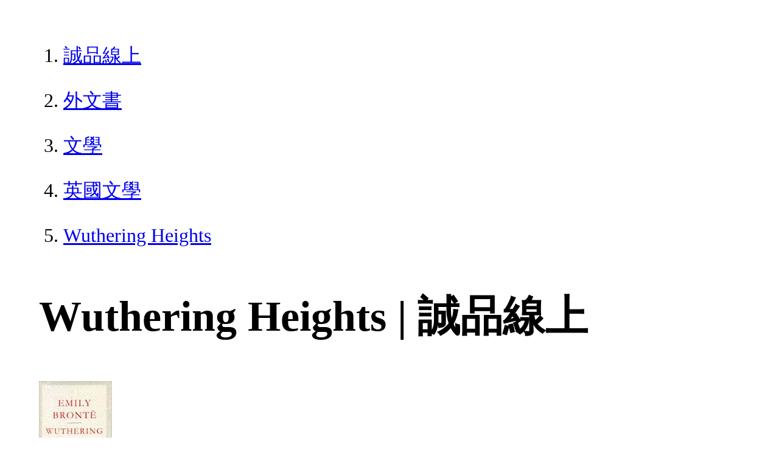

--- FILE ---
content_type: text/html; charset=utf-8
request_url: https://www.eslite.com/product/1002158991421678
body_size: 1868
content:
<!DOCTYPE html>
<html lang="zh-Hant-TW">
  <head>
    <meta charset="utf-8">
    <meta name="viewport" content="width=device-width, initial-scale=1">

      <meta charset="UTF-8">
  <title>Wuthering Heights | 誠品線上</title>
  <meta name="description"               content="Wuthering Heights：，：誠品以「人文、藝術、創意、生活」為核心價值，由推廣閱讀出發，並透過線上網路，傳遞博雅的溫度，打造全新的文化場域。" />
  <meta property="fb:app_id"             content="416171199434689" />
  <meta property="og:url"                content="https://www.eslite.com/product/1002158991421678" />
  <meta property="og:type"               content="Article" />
  <meta property="og:title"              content="Wuthering Heights | 誠品線上" />
  <meta property="og:description"        content="Wuthering Heights：，：誠品以「人文、藝術、創意、生活」為核心價值，由推廣閱讀出發，並透過線上網路，傳遞博雅的溫度，打造全新的文化場域。" />
  <meta property="og:image"              content="https://s.eslite.com/upload/product/o/2611031611004/ec86256.jpg" />
  <meta property="og:site_name"          content="Wuthering Heights | 誠品線上" />
  <link data-rh="true" rel="canonical" href="https://www.eslite.com/product/1002158991421678" />

      <script type="application/ld+json">
  {
    "@context": "http://schema.org",
    "@type": "Book",
    "@id": "https://www.eslite.com/product/1002158991421678",
    "url": "https://www.eslite.com/product/1002158991421678",
    "name": "Wuthering Heights",
    "abstract": "Wuthering Heights：，：誠品以「人文、藝術、創意、生活」為核心價值，由推廣閱讀出發，並透過線上網路，傳遞博雅的溫度，打造全新的文化場域。",
    "image": "https://s.eslite.com/upload/product/o/2611031611004/ec86256.jpg",
    "datePublished": "1991/09/26",
    "inLanguage": "",
    "author": [
      {
        "@type": "Person",
        "name": "艾蜜莉．勃朗特"
      }
    ],
    "workExample": {
      "workExample": {
        "@type": "Book",
        "isbn": "9781857150025",
        "bookFormat": "http://schema.org/Paperback",
        "potentialAction": {
          "@type": "ReadAction",
          "target": {
            "@type": "EntryPoint",
            "urlTemplate": "https://www.eslite.com/product/1002158991421678",
            "actionPlatform": [
              "http://schema.org/DesktopWebPlatform",
              "http://schema.org/MobileWebPlatform"
            ]
          }
        }
      }
    },
    "publisher": [
      {
        "@type": "Organization",
        "name": "EVERYMAN&#39;S LIBRARY"
      }
    ],
    "numberOfPages":""
  }
</script>
<script type="application/ld+json">
  {
    "@context": "http://schema.org",
    "@type": "BreadcrumbList",
    "itemListElement": [
      {
        "@type": "ListItem",
        "position": 1,
        "item":"https://www.eslite.com",
        "name": "誠品線上"
      },
      {
        "@type": "ListItem",
        "position": 2,
        "item": "https://www.eslite.com/category/1/42401",
        "name": "外文書"
      },
      {
        "@type": "ListItem",
        "position": 3,
        "item": "https://www.eslite.com/category/2/42417",
        "name": "文學"
      },
      {
        "@type": "ListItem",
        "position": 4,
        "item": "https://www.eslite.com/category/3/42422",
        "name": "英國文學"
      },
      {
        "@type": "ListItem",
        "position": 5,
        "item": "https://www.eslite.com/product/1002158991421678",
        "name": "Wuthering Heights"
      }
    ]
  }
</script>



    <style>
      body {
        margin: 4rem;
        font-size: 2.5vw;
        line-height: 1.7;
        word-wrap: break-word;
      }
      ol li {
        margin-bottom: 20px;
      }
      img {
        max-width: 100%;
        height: auto;
      }
      h1 {
        font-size: 5.5vw;
        word-wrap: break-word;
      }
      article{
        overflow: hidden;
        text-overflow: ellipsis; /* 顯示省略符號 */
        white-space: wrap; /* 不換行 */
      }
    </style>
  </head>
  <body>
    
  <ol itemscope itemtype="https://schema.org/BreadcrumbList" name="breadcrumb" class="breadcrumb">
  <li itemprop="itemListElement" itemscope itemtype="https://schema.org/ListItem">
    <a itemprop="item" href="https://www.eslite.com">
      <span itemprop="name">誠品線上</span>
    </a>
    <meta itemprop="position" content="1" />
  </li>
  <li itemprop="itemListElement" itemscope itemtype="https://schema.org/ListItem">
    <a itemprop="item" href="https://www.eslite.com/category/1/42401">
      <span itemprop="name">外文書</span>
    </a>
    <meta itemprop="position" content="2" />
  </li>
  <li itemprop="itemListElement" itemscope itemtype="https://schema.org/ListItem">
    <a itemprop="item" href="https://www.eslite.com/category/2/42417">
      <span itemprop="name">文學</span>
    </a>
    <meta itemprop="position" content="3" />
  </li>
  <li itemprop="itemListElement" itemscope itemtype="https://schema.org/ListItem">
    <a itemprop="item" href="https://www.eslite.com/category/3/42422">
      <span itemprop="name">英國文學</span>
    </a>
    <meta itemprop="position" content="4" />
  </li>
  <li itemprop="itemListElement" itemscope itemtype="https://schema.org/ListItem">
    <a itemprop="item" href="https://www.eslite.com/product/1002158991421678">
      <span itemprop="name">Wuthering Heights</span>
    </a>
    <meta itemprop="position" content="5" />
  </li>
</ol>

<h1>Wuthering Heights | 誠品線上</h1>

<img src="https://s.eslite.com/upload/product/o/2611031611004/ec86256.jpg" />

<main>
  <article>
    <h2>咆哮山莊</h2>
    <table>
      <tr>
        <th>作者</th>
        <td>艾蜜莉．勃朗特</td>
      </tr>
      <tr>
        <th>出版社</th>
        <td>RANDOM CENTURY GROUP LIMITED</td>
      </tr>
      <tr>
        <th>商品描述</th>
        <td>Wuthering Heights：，：誠品以「人文、藝術、創意、生活」為核心價值，由推廣閱讀出發，並透過線上網路，傳遞博雅的溫度，打造全新的文化場域。</td>
      </tr>
    </table>
  </article>


  <article>
    <h2>商品規格</h2>
    <table>
      <tbody>
        <tr>
          <th>書名 / </th>
          <td>Wuthering Heights</td>
        </tr>
        <tr>
          <th>作者 / </th>
          <td>艾蜜莉．勃朗特</td>
        </tr>
        <tr>
          <th>簡介 / </th>
          <td>Wuthering Heights：，：誠品以「人文、藝術、創意、生活」為核心價值，由推廣閱讀出發，並透過線上網路，傳遞博雅的溫度，打造全新的文化場域。</td>
        </tr>
        <tr>
          <th>出版社 / </th>
          <td>RANDOM CENTURY GROUP LIMITED</td>
        </tr>
        <tr>
          <th>ISBN13 / </th>
          <td>9781857150025</td>
        </tr>
        <tr>
          <th>ISBN10 / </th>
          <td>1857150023</td>
        </tr>
        <tr>
          <th>EAN / </th>
          <td>9781857150025</td>
        </tr>
        <tr>
          <th>誠品26碼 / </th>
          <td>2611031611004</td>
        </tr>
        <tr>
          <th>頁數 / </th>
          <td>396</td>
        </tr>
        <tr>
          <th>注音版 / </th>
          <td>否</td>
        </tr>
        <tr>
          <th>裝訂 / </th>
          <td>H:精裝</td>
        </tr>
        <tr>
          <th>語言 / </th>
          <td>3:英文</td>
        </tr>
        <tr>
          <th>尺寸 / </th>
          <td>13.4X20.8CM</td>
        </tr>
        <tr>
          <th>級別 / </th>
          <td>N:無</td>
        </tr>
      </tbody>
    </table>
  </article>


  <article>
    <h3>活動</h3>
    <ul>
      <li><a href="">全站滿$6,000贈星宇航空icash(限量)</a></li>
    </ul>
  </article>
</main>


  <script defer src="https://static.cloudflareinsights.com/beacon.min.js/vcd15cbe7772f49c399c6a5babf22c1241717689176015" integrity="sha512-ZpsOmlRQV6y907TI0dKBHq9Md29nnaEIPlkf84rnaERnq6zvWvPUqr2ft8M1aS28oN72PdrCzSjY4U6VaAw1EQ==" data-cf-beacon='{"version":"2024.11.0","token":"b4669efcb8114543adad1058d04f6c69","server_timing":{"name":{"cfCacheStatus":true,"cfEdge":true,"cfExtPri":true,"cfL4":true,"cfOrigin":true,"cfSpeedBrain":true},"location_startswith":null}}' crossorigin="anonymous"></script>
</body>
</html>
